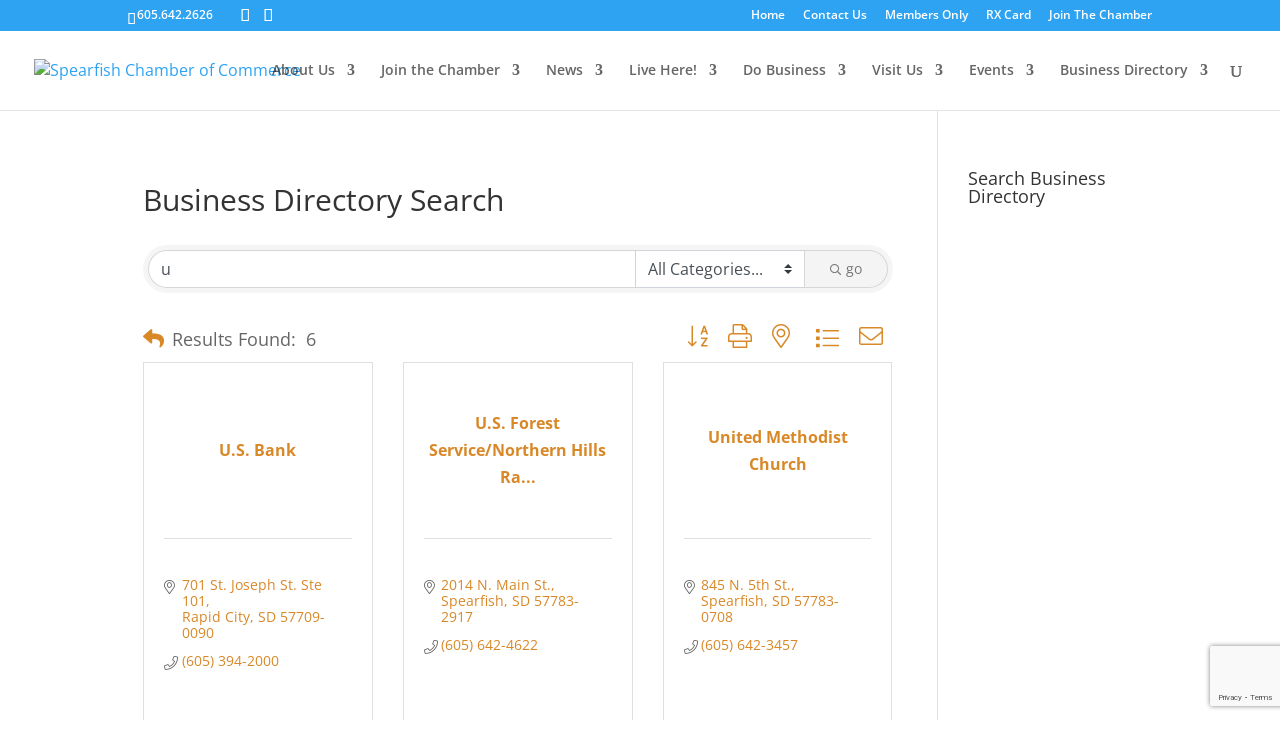

--- FILE ---
content_type: text/html; charset=utf-8
request_url: https://www.google.com/recaptcha/enterprise/anchor?ar=1&k=6LfI_T8rAAAAAMkWHrLP_GfSf3tLy9tKa839wcWa&co=aHR0cHM6Ly9idXNpbmVzcy5zcGVhcmZpc2hjaGFtYmVyLm9yZzo0NDM.&hl=en&v=PoyoqOPhxBO7pBk68S4YbpHZ&size=invisible&anchor-ms=20000&execute-ms=30000&cb=u89vjg5tmt42
body_size: 48701
content:
<!DOCTYPE HTML><html dir="ltr" lang="en"><head><meta http-equiv="Content-Type" content="text/html; charset=UTF-8">
<meta http-equiv="X-UA-Compatible" content="IE=edge">
<title>reCAPTCHA</title>
<style type="text/css">
/* cyrillic-ext */
@font-face {
  font-family: 'Roboto';
  font-style: normal;
  font-weight: 400;
  font-stretch: 100%;
  src: url(//fonts.gstatic.com/s/roboto/v48/KFO7CnqEu92Fr1ME7kSn66aGLdTylUAMa3GUBHMdazTgWw.woff2) format('woff2');
  unicode-range: U+0460-052F, U+1C80-1C8A, U+20B4, U+2DE0-2DFF, U+A640-A69F, U+FE2E-FE2F;
}
/* cyrillic */
@font-face {
  font-family: 'Roboto';
  font-style: normal;
  font-weight: 400;
  font-stretch: 100%;
  src: url(//fonts.gstatic.com/s/roboto/v48/KFO7CnqEu92Fr1ME7kSn66aGLdTylUAMa3iUBHMdazTgWw.woff2) format('woff2');
  unicode-range: U+0301, U+0400-045F, U+0490-0491, U+04B0-04B1, U+2116;
}
/* greek-ext */
@font-face {
  font-family: 'Roboto';
  font-style: normal;
  font-weight: 400;
  font-stretch: 100%;
  src: url(//fonts.gstatic.com/s/roboto/v48/KFO7CnqEu92Fr1ME7kSn66aGLdTylUAMa3CUBHMdazTgWw.woff2) format('woff2');
  unicode-range: U+1F00-1FFF;
}
/* greek */
@font-face {
  font-family: 'Roboto';
  font-style: normal;
  font-weight: 400;
  font-stretch: 100%;
  src: url(//fonts.gstatic.com/s/roboto/v48/KFO7CnqEu92Fr1ME7kSn66aGLdTylUAMa3-UBHMdazTgWw.woff2) format('woff2');
  unicode-range: U+0370-0377, U+037A-037F, U+0384-038A, U+038C, U+038E-03A1, U+03A3-03FF;
}
/* math */
@font-face {
  font-family: 'Roboto';
  font-style: normal;
  font-weight: 400;
  font-stretch: 100%;
  src: url(//fonts.gstatic.com/s/roboto/v48/KFO7CnqEu92Fr1ME7kSn66aGLdTylUAMawCUBHMdazTgWw.woff2) format('woff2');
  unicode-range: U+0302-0303, U+0305, U+0307-0308, U+0310, U+0312, U+0315, U+031A, U+0326-0327, U+032C, U+032F-0330, U+0332-0333, U+0338, U+033A, U+0346, U+034D, U+0391-03A1, U+03A3-03A9, U+03B1-03C9, U+03D1, U+03D5-03D6, U+03F0-03F1, U+03F4-03F5, U+2016-2017, U+2034-2038, U+203C, U+2040, U+2043, U+2047, U+2050, U+2057, U+205F, U+2070-2071, U+2074-208E, U+2090-209C, U+20D0-20DC, U+20E1, U+20E5-20EF, U+2100-2112, U+2114-2115, U+2117-2121, U+2123-214F, U+2190, U+2192, U+2194-21AE, U+21B0-21E5, U+21F1-21F2, U+21F4-2211, U+2213-2214, U+2216-22FF, U+2308-230B, U+2310, U+2319, U+231C-2321, U+2336-237A, U+237C, U+2395, U+239B-23B7, U+23D0, U+23DC-23E1, U+2474-2475, U+25AF, U+25B3, U+25B7, U+25BD, U+25C1, U+25CA, U+25CC, U+25FB, U+266D-266F, U+27C0-27FF, U+2900-2AFF, U+2B0E-2B11, U+2B30-2B4C, U+2BFE, U+3030, U+FF5B, U+FF5D, U+1D400-1D7FF, U+1EE00-1EEFF;
}
/* symbols */
@font-face {
  font-family: 'Roboto';
  font-style: normal;
  font-weight: 400;
  font-stretch: 100%;
  src: url(//fonts.gstatic.com/s/roboto/v48/KFO7CnqEu92Fr1ME7kSn66aGLdTylUAMaxKUBHMdazTgWw.woff2) format('woff2');
  unicode-range: U+0001-000C, U+000E-001F, U+007F-009F, U+20DD-20E0, U+20E2-20E4, U+2150-218F, U+2190, U+2192, U+2194-2199, U+21AF, U+21E6-21F0, U+21F3, U+2218-2219, U+2299, U+22C4-22C6, U+2300-243F, U+2440-244A, U+2460-24FF, U+25A0-27BF, U+2800-28FF, U+2921-2922, U+2981, U+29BF, U+29EB, U+2B00-2BFF, U+4DC0-4DFF, U+FFF9-FFFB, U+10140-1018E, U+10190-1019C, U+101A0, U+101D0-101FD, U+102E0-102FB, U+10E60-10E7E, U+1D2C0-1D2D3, U+1D2E0-1D37F, U+1F000-1F0FF, U+1F100-1F1AD, U+1F1E6-1F1FF, U+1F30D-1F30F, U+1F315, U+1F31C, U+1F31E, U+1F320-1F32C, U+1F336, U+1F378, U+1F37D, U+1F382, U+1F393-1F39F, U+1F3A7-1F3A8, U+1F3AC-1F3AF, U+1F3C2, U+1F3C4-1F3C6, U+1F3CA-1F3CE, U+1F3D4-1F3E0, U+1F3ED, U+1F3F1-1F3F3, U+1F3F5-1F3F7, U+1F408, U+1F415, U+1F41F, U+1F426, U+1F43F, U+1F441-1F442, U+1F444, U+1F446-1F449, U+1F44C-1F44E, U+1F453, U+1F46A, U+1F47D, U+1F4A3, U+1F4B0, U+1F4B3, U+1F4B9, U+1F4BB, U+1F4BF, U+1F4C8-1F4CB, U+1F4D6, U+1F4DA, U+1F4DF, U+1F4E3-1F4E6, U+1F4EA-1F4ED, U+1F4F7, U+1F4F9-1F4FB, U+1F4FD-1F4FE, U+1F503, U+1F507-1F50B, U+1F50D, U+1F512-1F513, U+1F53E-1F54A, U+1F54F-1F5FA, U+1F610, U+1F650-1F67F, U+1F687, U+1F68D, U+1F691, U+1F694, U+1F698, U+1F6AD, U+1F6B2, U+1F6B9-1F6BA, U+1F6BC, U+1F6C6-1F6CF, U+1F6D3-1F6D7, U+1F6E0-1F6EA, U+1F6F0-1F6F3, U+1F6F7-1F6FC, U+1F700-1F7FF, U+1F800-1F80B, U+1F810-1F847, U+1F850-1F859, U+1F860-1F887, U+1F890-1F8AD, U+1F8B0-1F8BB, U+1F8C0-1F8C1, U+1F900-1F90B, U+1F93B, U+1F946, U+1F984, U+1F996, U+1F9E9, U+1FA00-1FA6F, U+1FA70-1FA7C, U+1FA80-1FA89, U+1FA8F-1FAC6, U+1FACE-1FADC, U+1FADF-1FAE9, U+1FAF0-1FAF8, U+1FB00-1FBFF;
}
/* vietnamese */
@font-face {
  font-family: 'Roboto';
  font-style: normal;
  font-weight: 400;
  font-stretch: 100%;
  src: url(//fonts.gstatic.com/s/roboto/v48/KFO7CnqEu92Fr1ME7kSn66aGLdTylUAMa3OUBHMdazTgWw.woff2) format('woff2');
  unicode-range: U+0102-0103, U+0110-0111, U+0128-0129, U+0168-0169, U+01A0-01A1, U+01AF-01B0, U+0300-0301, U+0303-0304, U+0308-0309, U+0323, U+0329, U+1EA0-1EF9, U+20AB;
}
/* latin-ext */
@font-face {
  font-family: 'Roboto';
  font-style: normal;
  font-weight: 400;
  font-stretch: 100%;
  src: url(//fonts.gstatic.com/s/roboto/v48/KFO7CnqEu92Fr1ME7kSn66aGLdTylUAMa3KUBHMdazTgWw.woff2) format('woff2');
  unicode-range: U+0100-02BA, U+02BD-02C5, U+02C7-02CC, U+02CE-02D7, U+02DD-02FF, U+0304, U+0308, U+0329, U+1D00-1DBF, U+1E00-1E9F, U+1EF2-1EFF, U+2020, U+20A0-20AB, U+20AD-20C0, U+2113, U+2C60-2C7F, U+A720-A7FF;
}
/* latin */
@font-face {
  font-family: 'Roboto';
  font-style: normal;
  font-weight: 400;
  font-stretch: 100%;
  src: url(//fonts.gstatic.com/s/roboto/v48/KFO7CnqEu92Fr1ME7kSn66aGLdTylUAMa3yUBHMdazQ.woff2) format('woff2');
  unicode-range: U+0000-00FF, U+0131, U+0152-0153, U+02BB-02BC, U+02C6, U+02DA, U+02DC, U+0304, U+0308, U+0329, U+2000-206F, U+20AC, U+2122, U+2191, U+2193, U+2212, U+2215, U+FEFF, U+FFFD;
}
/* cyrillic-ext */
@font-face {
  font-family: 'Roboto';
  font-style: normal;
  font-weight: 500;
  font-stretch: 100%;
  src: url(//fonts.gstatic.com/s/roboto/v48/KFO7CnqEu92Fr1ME7kSn66aGLdTylUAMa3GUBHMdazTgWw.woff2) format('woff2');
  unicode-range: U+0460-052F, U+1C80-1C8A, U+20B4, U+2DE0-2DFF, U+A640-A69F, U+FE2E-FE2F;
}
/* cyrillic */
@font-face {
  font-family: 'Roboto';
  font-style: normal;
  font-weight: 500;
  font-stretch: 100%;
  src: url(//fonts.gstatic.com/s/roboto/v48/KFO7CnqEu92Fr1ME7kSn66aGLdTylUAMa3iUBHMdazTgWw.woff2) format('woff2');
  unicode-range: U+0301, U+0400-045F, U+0490-0491, U+04B0-04B1, U+2116;
}
/* greek-ext */
@font-face {
  font-family: 'Roboto';
  font-style: normal;
  font-weight: 500;
  font-stretch: 100%;
  src: url(//fonts.gstatic.com/s/roboto/v48/KFO7CnqEu92Fr1ME7kSn66aGLdTylUAMa3CUBHMdazTgWw.woff2) format('woff2');
  unicode-range: U+1F00-1FFF;
}
/* greek */
@font-face {
  font-family: 'Roboto';
  font-style: normal;
  font-weight: 500;
  font-stretch: 100%;
  src: url(//fonts.gstatic.com/s/roboto/v48/KFO7CnqEu92Fr1ME7kSn66aGLdTylUAMa3-UBHMdazTgWw.woff2) format('woff2');
  unicode-range: U+0370-0377, U+037A-037F, U+0384-038A, U+038C, U+038E-03A1, U+03A3-03FF;
}
/* math */
@font-face {
  font-family: 'Roboto';
  font-style: normal;
  font-weight: 500;
  font-stretch: 100%;
  src: url(//fonts.gstatic.com/s/roboto/v48/KFO7CnqEu92Fr1ME7kSn66aGLdTylUAMawCUBHMdazTgWw.woff2) format('woff2');
  unicode-range: U+0302-0303, U+0305, U+0307-0308, U+0310, U+0312, U+0315, U+031A, U+0326-0327, U+032C, U+032F-0330, U+0332-0333, U+0338, U+033A, U+0346, U+034D, U+0391-03A1, U+03A3-03A9, U+03B1-03C9, U+03D1, U+03D5-03D6, U+03F0-03F1, U+03F4-03F5, U+2016-2017, U+2034-2038, U+203C, U+2040, U+2043, U+2047, U+2050, U+2057, U+205F, U+2070-2071, U+2074-208E, U+2090-209C, U+20D0-20DC, U+20E1, U+20E5-20EF, U+2100-2112, U+2114-2115, U+2117-2121, U+2123-214F, U+2190, U+2192, U+2194-21AE, U+21B0-21E5, U+21F1-21F2, U+21F4-2211, U+2213-2214, U+2216-22FF, U+2308-230B, U+2310, U+2319, U+231C-2321, U+2336-237A, U+237C, U+2395, U+239B-23B7, U+23D0, U+23DC-23E1, U+2474-2475, U+25AF, U+25B3, U+25B7, U+25BD, U+25C1, U+25CA, U+25CC, U+25FB, U+266D-266F, U+27C0-27FF, U+2900-2AFF, U+2B0E-2B11, U+2B30-2B4C, U+2BFE, U+3030, U+FF5B, U+FF5D, U+1D400-1D7FF, U+1EE00-1EEFF;
}
/* symbols */
@font-face {
  font-family: 'Roboto';
  font-style: normal;
  font-weight: 500;
  font-stretch: 100%;
  src: url(//fonts.gstatic.com/s/roboto/v48/KFO7CnqEu92Fr1ME7kSn66aGLdTylUAMaxKUBHMdazTgWw.woff2) format('woff2');
  unicode-range: U+0001-000C, U+000E-001F, U+007F-009F, U+20DD-20E0, U+20E2-20E4, U+2150-218F, U+2190, U+2192, U+2194-2199, U+21AF, U+21E6-21F0, U+21F3, U+2218-2219, U+2299, U+22C4-22C6, U+2300-243F, U+2440-244A, U+2460-24FF, U+25A0-27BF, U+2800-28FF, U+2921-2922, U+2981, U+29BF, U+29EB, U+2B00-2BFF, U+4DC0-4DFF, U+FFF9-FFFB, U+10140-1018E, U+10190-1019C, U+101A0, U+101D0-101FD, U+102E0-102FB, U+10E60-10E7E, U+1D2C0-1D2D3, U+1D2E0-1D37F, U+1F000-1F0FF, U+1F100-1F1AD, U+1F1E6-1F1FF, U+1F30D-1F30F, U+1F315, U+1F31C, U+1F31E, U+1F320-1F32C, U+1F336, U+1F378, U+1F37D, U+1F382, U+1F393-1F39F, U+1F3A7-1F3A8, U+1F3AC-1F3AF, U+1F3C2, U+1F3C4-1F3C6, U+1F3CA-1F3CE, U+1F3D4-1F3E0, U+1F3ED, U+1F3F1-1F3F3, U+1F3F5-1F3F7, U+1F408, U+1F415, U+1F41F, U+1F426, U+1F43F, U+1F441-1F442, U+1F444, U+1F446-1F449, U+1F44C-1F44E, U+1F453, U+1F46A, U+1F47D, U+1F4A3, U+1F4B0, U+1F4B3, U+1F4B9, U+1F4BB, U+1F4BF, U+1F4C8-1F4CB, U+1F4D6, U+1F4DA, U+1F4DF, U+1F4E3-1F4E6, U+1F4EA-1F4ED, U+1F4F7, U+1F4F9-1F4FB, U+1F4FD-1F4FE, U+1F503, U+1F507-1F50B, U+1F50D, U+1F512-1F513, U+1F53E-1F54A, U+1F54F-1F5FA, U+1F610, U+1F650-1F67F, U+1F687, U+1F68D, U+1F691, U+1F694, U+1F698, U+1F6AD, U+1F6B2, U+1F6B9-1F6BA, U+1F6BC, U+1F6C6-1F6CF, U+1F6D3-1F6D7, U+1F6E0-1F6EA, U+1F6F0-1F6F3, U+1F6F7-1F6FC, U+1F700-1F7FF, U+1F800-1F80B, U+1F810-1F847, U+1F850-1F859, U+1F860-1F887, U+1F890-1F8AD, U+1F8B0-1F8BB, U+1F8C0-1F8C1, U+1F900-1F90B, U+1F93B, U+1F946, U+1F984, U+1F996, U+1F9E9, U+1FA00-1FA6F, U+1FA70-1FA7C, U+1FA80-1FA89, U+1FA8F-1FAC6, U+1FACE-1FADC, U+1FADF-1FAE9, U+1FAF0-1FAF8, U+1FB00-1FBFF;
}
/* vietnamese */
@font-face {
  font-family: 'Roboto';
  font-style: normal;
  font-weight: 500;
  font-stretch: 100%;
  src: url(//fonts.gstatic.com/s/roboto/v48/KFO7CnqEu92Fr1ME7kSn66aGLdTylUAMa3OUBHMdazTgWw.woff2) format('woff2');
  unicode-range: U+0102-0103, U+0110-0111, U+0128-0129, U+0168-0169, U+01A0-01A1, U+01AF-01B0, U+0300-0301, U+0303-0304, U+0308-0309, U+0323, U+0329, U+1EA0-1EF9, U+20AB;
}
/* latin-ext */
@font-face {
  font-family: 'Roboto';
  font-style: normal;
  font-weight: 500;
  font-stretch: 100%;
  src: url(//fonts.gstatic.com/s/roboto/v48/KFO7CnqEu92Fr1ME7kSn66aGLdTylUAMa3KUBHMdazTgWw.woff2) format('woff2');
  unicode-range: U+0100-02BA, U+02BD-02C5, U+02C7-02CC, U+02CE-02D7, U+02DD-02FF, U+0304, U+0308, U+0329, U+1D00-1DBF, U+1E00-1E9F, U+1EF2-1EFF, U+2020, U+20A0-20AB, U+20AD-20C0, U+2113, U+2C60-2C7F, U+A720-A7FF;
}
/* latin */
@font-face {
  font-family: 'Roboto';
  font-style: normal;
  font-weight: 500;
  font-stretch: 100%;
  src: url(//fonts.gstatic.com/s/roboto/v48/KFO7CnqEu92Fr1ME7kSn66aGLdTylUAMa3yUBHMdazQ.woff2) format('woff2');
  unicode-range: U+0000-00FF, U+0131, U+0152-0153, U+02BB-02BC, U+02C6, U+02DA, U+02DC, U+0304, U+0308, U+0329, U+2000-206F, U+20AC, U+2122, U+2191, U+2193, U+2212, U+2215, U+FEFF, U+FFFD;
}
/* cyrillic-ext */
@font-face {
  font-family: 'Roboto';
  font-style: normal;
  font-weight: 900;
  font-stretch: 100%;
  src: url(//fonts.gstatic.com/s/roboto/v48/KFO7CnqEu92Fr1ME7kSn66aGLdTylUAMa3GUBHMdazTgWw.woff2) format('woff2');
  unicode-range: U+0460-052F, U+1C80-1C8A, U+20B4, U+2DE0-2DFF, U+A640-A69F, U+FE2E-FE2F;
}
/* cyrillic */
@font-face {
  font-family: 'Roboto';
  font-style: normal;
  font-weight: 900;
  font-stretch: 100%;
  src: url(//fonts.gstatic.com/s/roboto/v48/KFO7CnqEu92Fr1ME7kSn66aGLdTylUAMa3iUBHMdazTgWw.woff2) format('woff2');
  unicode-range: U+0301, U+0400-045F, U+0490-0491, U+04B0-04B1, U+2116;
}
/* greek-ext */
@font-face {
  font-family: 'Roboto';
  font-style: normal;
  font-weight: 900;
  font-stretch: 100%;
  src: url(//fonts.gstatic.com/s/roboto/v48/KFO7CnqEu92Fr1ME7kSn66aGLdTylUAMa3CUBHMdazTgWw.woff2) format('woff2');
  unicode-range: U+1F00-1FFF;
}
/* greek */
@font-face {
  font-family: 'Roboto';
  font-style: normal;
  font-weight: 900;
  font-stretch: 100%;
  src: url(//fonts.gstatic.com/s/roboto/v48/KFO7CnqEu92Fr1ME7kSn66aGLdTylUAMa3-UBHMdazTgWw.woff2) format('woff2');
  unicode-range: U+0370-0377, U+037A-037F, U+0384-038A, U+038C, U+038E-03A1, U+03A3-03FF;
}
/* math */
@font-face {
  font-family: 'Roboto';
  font-style: normal;
  font-weight: 900;
  font-stretch: 100%;
  src: url(//fonts.gstatic.com/s/roboto/v48/KFO7CnqEu92Fr1ME7kSn66aGLdTylUAMawCUBHMdazTgWw.woff2) format('woff2');
  unicode-range: U+0302-0303, U+0305, U+0307-0308, U+0310, U+0312, U+0315, U+031A, U+0326-0327, U+032C, U+032F-0330, U+0332-0333, U+0338, U+033A, U+0346, U+034D, U+0391-03A1, U+03A3-03A9, U+03B1-03C9, U+03D1, U+03D5-03D6, U+03F0-03F1, U+03F4-03F5, U+2016-2017, U+2034-2038, U+203C, U+2040, U+2043, U+2047, U+2050, U+2057, U+205F, U+2070-2071, U+2074-208E, U+2090-209C, U+20D0-20DC, U+20E1, U+20E5-20EF, U+2100-2112, U+2114-2115, U+2117-2121, U+2123-214F, U+2190, U+2192, U+2194-21AE, U+21B0-21E5, U+21F1-21F2, U+21F4-2211, U+2213-2214, U+2216-22FF, U+2308-230B, U+2310, U+2319, U+231C-2321, U+2336-237A, U+237C, U+2395, U+239B-23B7, U+23D0, U+23DC-23E1, U+2474-2475, U+25AF, U+25B3, U+25B7, U+25BD, U+25C1, U+25CA, U+25CC, U+25FB, U+266D-266F, U+27C0-27FF, U+2900-2AFF, U+2B0E-2B11, U+2B30-2B4C, U+2BFE, U+3030, U+FF5B, U+FF5D, U+1D400-1D7FF, U+1EE00-1EEFF;
}
/* symbols */
@font-face {
  font-family: 'Roboto';
  font-style: normal;
  font-weight: 900;
  font-stretch: 100%;
  src: url(//fonts.gstatic.com/s/roboto/v48/KFO7CnqEu92Fr1ME7kSn66aGLdTylUAMaxKUBHMdazTgWw.woff2) format('woff2');
  unicode-range: U+0001-000C, U+000E-001F, U+007F-009F, U+20DD-20E0, U+20E2-20E4, U+2150-218F, U+2190, U+2192, U+2194-2199, U+21AF, U+21E6-21F0, U+21F3, U+2218-2219, U+2299, U+22C4-22C6, U+2300-243F, U+2440-244A, U+2460-24FF, U+25A0-27BF, U+2800-28FF, U+2921-2922, U+2981, U+29BF, U+29EB, U+2B00-2BFF, U+4DC0-4DFF, U+FFF9-FFFB, U+10140-1018E, U+10190-1019C, U+101A0, U+101D0-101FD, U+102E0-102FB, U+10E60-10E7E, U+1D2C0-1D2D3, U+1D2E0-1D37F, U+1F000-1F0FF, U+1F100-1F1AD, U+1F1E6-1F1FF, U+1F30D-1F30F, U+1F315, U+1F31C, U+1F31E, U+1F320-1F32C, U+1F336, U+1F378, U+1F37D, U+1F382, U+1F393-1F39F, U+1F3A7-1F3A8, U+1F3AC-1F3AF, U+1F3C2, U+1F3C4-1F3C6, U+1F3CA-1F3CE, U+1F3D4-1F3E0, U+1F3ED, U+1F3F1-1F3F3, U+1F3F5-1F3F7, U+1F408, U+1F415, U+1F41F, U+1F426, U+1F43F, U+1F441-1F442, U+1F444, U+1F446-1F449, U+1F44C-1F44E, U+1F453, U+1F46A, U+1F47D, U+1F4A3, U+1F4B0, U+1F4B3, U+1F4B9, U+1F4BB, U+1F4BF, U+1F4C8-1F4CB, U+1F4D6, U+1F4DA, U+1F4DF, U+1F4E3-1F4E6, U+1F4EA-1F4ED, U+1F4F7, U+1F4F9-1F4FB, U+1F4FD-1F4FE, U+1F503, U+1F507-1F50B, U+1F50D, U+1F512-1F513, U+1F53E-1F54A, U+1F54F-1F5FA, U+1F610, U+1F650-1F67F, U+1F687, U+1F68D, U+1F691, U+1F694, U+1F698, U+1F6AD, U+1F6B2, U+1F6B9-1F6BA, U+1F6BC, U+1F6C6-1F6CF, U+1F6D3-1F6D7, U+1F6E0-1F6EA, U+1F6F0-1F6F3, U+1F6F7-1F6FC, U+1F700-1F7FF, U+1F800-1F80B, U+1F810-1F847, U+1F850-1F859, U+1F860-1F887, U+1F890-1F8AD, U+1F8B0-1F8BB, U+1F8C0-1F8C1, U+1F900-1F90B, U+1F93B, U+1F946, U+1F984, U+1F996, U+1F9E9, U+1FA00-1FA6F, U+1FA70-1FA7C, U+1FA80-1FA89, U+1FA8F-1FAC6, U+1FACE-1FADC, U+1FADF-1FAE9, U+1FAF0-1FAF8, U+1FB00-1FBFF;
}
/* vietnamese */
@font-face {
  font-family: 'Roboto';
  font-style: normal;
  font-weight: 900;
  font-stretch: 100%;
  src: url(//fonts.gstatic.com/s/roboto/v48/KFO7CnqEu92Fr1ME7kSn66aGLdTylUAMa3OUBHMdazTgWw.woff2) format('woff2');
  unicode-range: U+0102-0103, U+0110-0111, U+0128-0129, U+0168-0169, U+01A0-01A1, U+01AF-01B0, U+0300-0301, U+0303-0304, U+0308-0309, U+0323, U+0329, U+1EA0-1EF9, U+20AB;
}
/* latin-ext */
@font-face {
  font-family: 'Roboto';
  font-style: normal;
  font-weight: 900;
  font-stretch: 100%;
  src: url(//fonts.gstatic.com/s/roboto/v48/KFO7CnqEu92Fr1ME7kSn66aGLdTylUAMa3KUBHMdazTgWw.woff2) format('woff2');
  unicode-range: U+0100-02BA, U+02BD-02C5, U+02C7-02CC, U+02CE-02D7, U+02DD-02FF, U+0304, U+0308, U+0329, U+1D00-1DBF, U+1E00-1E9F, U+1EF2-1EFF, U+2020, U+20A0-20AB, U+20AD-20C0, U+2113, U+2C60-2C7F, U+A720-A7FF;
}
/* latin */
@font-face {
  font-family: 'Roboto';
  font-style: normal;
  font-weight: 900;
  font-stretch: 100%;
  src: url(//fonts.gstatic.com/s/roboto/v48/KFO7CnqEu92Fr1ME7kSn66aGLdTylUAMa3yUBHMdazQ.woff2) format('woff2');
  unicode-range: U+0000-00FF, U+0131, U+0152-0153, U+02BB-02BC, U+02C6, U+02DA, U+02DC, U+0304, U+0308, U+0329, U+2000-206F, U+20AC, U+2122, U+2191, U+2193, U+2212, U+2215, U+FEFF, U+FFFD;
}

</style>
<link rel="stylesheet" type="text/css" href="https://www.gstatic.com/recaptcha/releases/PoyoqOPhxBO7pBk68S4YbpHZ/styles__ltr.css">
<script nonce="gJ5qKfcJDEvTUfWL-NW8AQ" type="text/javascript">window['__recaptcha_api'] = 'https://www.google.com/recaptcha/enterprise/';</script>
<script type="text/javascript" src="https://www.gstatic.com/recaptcha/releases/PoyoqOPhxBO7pBk68S4YbpHZ/recaptcha__en.js" nonce="gJ5qKfcJDEvTUfWL-NW8AQ">
      
    </script></head>
<body><div id="rc-anchor-alert" class="rc-anchor-alert"></div>
<input type="hidden" id="recaptcha-token" value="[base64]">
<script type="text/javascript" nonce="gJ5qKfcJDEvTUfWL-NW8AQ">
      recaptcha.anchor.Main.init("[\x22ainput\x22,[\x22bgdata\x22,\x22\x22,\[base64]/[base64]/[base64]/[base64]/[base64]/UltsKytdPUU6KEU8MjA0OD9SW2wrK109RT4+NnwxOTI6KChFJjY0NTEyKT09NTUyOTYmJk0rMTxjLmxlbmd0aCYmKGMuY2hhckNvZGVBdChNKzEpJjY0NTEyKT09NTYzMjA/[base64]/[base64]/[base64]/[base64]/[base64]/[base64]/[base64]\x22,\[base64]\x22,\x22bVtVw74Rwow6wr7DiMK4w7fDlWxWw7EKw6nDlh07QsOVwpx/YMKlIkbCmwrDsEodesKfTVrCsRJkIsKdOsKNw6bCgQTDqFgtwqEEwrFRw7Nkw7vDnMO1w6/DpMKvfBfDoBo2U1p7FxI8woBfwokXwpdGw5t2Lh7CtjjCpcK0wos5w4liw4fCu24Aw4bCjhnDm8Kaw7zCrkrDqTTCuMOdFRtXM8OHw7NDwqjCtcOPwqstwrZCw6ExSMOnwp/Dq8KANXrCkMOnwow1w5rDmRAsw6rDn8KJCEQzYRPCsDN0cMOFW1nDvMKQwqzClBXCm8OYw6zCrcKowpIjfsKUZ8KnAcOZwqrDikJ2wpRgwp/Ct2kMEsKaZ8KtfCjCsHwJJsKVwpvDrMOrHg4GPU3ClVXCvnbCpGQkO8O2fMOlV1TCqGTDqRjDnWHDmMONT8OCwqLCscOHwrV4AAbDj8OSP8OlwpHCs8KUKMK/RRdteEDDvcOZD8O/NGwyw7xYw4vDtToOw5vDlsK+woAuw5ogclQpDj9gwpphwprCr2U7esKJw6rCrQoJPArDuQZPAMK/fcOJfwjDocOGwpAyEcKVLgt3w7Ezw5nDncOKBQHDu1fDjcKpIXgAw4DCn8Kfw5vCr8OKwqXCv0wGwq/CixfCgcOXFEZjXSkwwrbCicOkw7LChcKCw4E9YR5zbVUWwpPCqGHDtlrCmMOUw4vDlsKRZWjDkkzCssOUw4rDh8KewoEqGBXClho3CiDCv8OVMnvCk2zCgcOBwr3CsnMjeQ9Cw77DoVnCmAhHCG9mw5TDiwd/WTN1CMKNTsONGAvDrcK+WMOrw4oneGRcwqTCu8OVG8KRGiovIMORw6LCoizCo1o2wrjDhcOYwo/[base64]/CgMOlYwgoSMOudxEMw41+w4RzYzYNXMOWUxNjcsKTNyrDum7Cg8KLw553w73ClsK/w4PCmsKbQm4jwo1Gd8KnDwfDhsKLwrNwYwtEwr3CpjPDlgIUIcOlwplPwq1yesK/TMOdwrHDh0cNdzleamzDh1DCrnbCgcONwqPDk8KKFcKCEU1EwrDDljomP8K8w7bChnQANUvCtTRswq1OMsKrCgrDn8OoA8KDQyV0TDcGMsORCTPCncOJw5M/[base64]/Dn8OLwoDDmzB9w4/Ckno/w4DDjE4JwqPDiB1VwrRNGBnCn2bCmMK6wqLCjMKmwoRhw4PDmMKNdGPDl8KiWMKcwqRdwp8hw7/CoRlZwpxawqHDvQJnw4LDm8KuwodrSgTDhiAxw7TCp2/[base64]/DrcKIS3o+w4k3fXE/JMK5w4LCtSrDicKOwrECZ8KpTTclw5DDpXzDg2zDtHzCp8KiwqtNfcK5wqDClsKSEMK/[base64]/Dj3p1wqzCqT9Lw4TDjXZmf3txf8Ktw7EML8KVH8OydMO6J8O4RkkRwpJoIE3Dm8KjwoDDjWTCkXBJw6RDFcOZPcKywoDCr3ZZf8KMw4PDth02w4DChcOGwohqwo/CpcKvBnPCusOWWFsMw4/ClcKFw7pkwopow73ClQBdwqHDv1g8w4jDpcOFJ8K9w5gyHMKQwrlHw4Ydw7LDvMOaw6FGDMOrw4HCnsKBw6FewpfCg8OYw6jDll/CgzsgNRTDqVdgYxxkJ8O4R8OKw54Nwr1Xw7zDrTkvw4s2wrzDpibCrcK2wrjDn8OSIMOCw45twodOG2NhMsOfw4Qyw5vDi8OvwpzCsG/[base64]/[base64]/[base64]/Cn3ILw4/ClW9SwqEAHcK5ORvDujTCscKYZHbCuQ0Vw59xCsKgVsOuYHEFHQ/[base64]/CncOjw51Owq91w4k7bTPDmGbCgy8nw5bDgsOoNMK/e0F0w4F9wrbCisK4w7PCt8O9wrzDgMK2wo1Uwpc6Iit0wqU8NcKUw4DDjT5DPDwLcsOIwpTDvsOTL2nDt17DtC56GcOLw4/DucKIwpzDvhxrw5rChsOKKMOcw7ZGI1LCssONRDwxw77DhhPDnzx3wqNLDURfYH3DgDPCjcK7WwPDqsK4w4JTYcOsw73DvsO6woHDncKkwqXCszHCknHDv8K7alfCicKYVCfDucKKw7zCsj/[base64]/Cqk55w5HDqcOfQ8OzN2XCohfCqGRzwpVxwogzAMObWmpawqLClsOzwq7Do8Okwp3DqMOAN8KOV8K7wqfCqcK9w4XDqsKDAsOawoQtwq1DVsO1w5TCgcOcw4bDr8KBw7bCryc3wpPDs1tRCHjCqjXDvwUxw7nDlsOHb8O9w6bDuMK/w7hKekjCh0DDo8KqwqnDvioTw6M1ZsODw4HCpcKCw7nChMKpI8O9CMKrw67CksOpw4zCgznCq0Niw6jCmArClWtEw5nCpS1ewozDpmJkwoHCmGPDpW/Ck8K/BcOpJMK+a8K2wrw0wpTDjV3CvMOYw5Iyw6oBEAlWwrd6NlVDw6Yfwr4Mwq8Dw6bCgMKzacO5wonDn8KdCcOfPFBeLcKKDT7CqW7DtBvCnMKKHsOBTMOkw4cNwrHDt1fCmsOYw6bDlcOPdxl2wrUQw7zDgMKew796OlI7c8K3XDbCscORYWnDnsKpfMK/UHPDnjAPRMKKw7TCgyjDjMOuUjsXwosawqsAwpNZOHEJwoZbw4LDsU9WMMOPYsKTwp5EamQ6D1XCpQ4pwobDsGDDjsKTcHfDh8O8FsOIw4nDoMOKGsOVM8OJKH7Cm8OPaBxfw7IBX8KXGsObwoXDmx83CA/[base64]/DncKpw7p+TAQKwrDCkBtRwpJoc2MXw4LDocKRw6vDqMKwwoJ3wqbDhyBEwr7CucKsOMOTw6JYd8ONLR/[base64]/Drw3CqcKgwrjDviQ9wpl8woDCnMOJHcKcRsOvWkNULT0XasKqwpUQw7JbWU81bMOJIGJKDTjDoh9TXMOrAjwLKsKFLX3CsGDCpEFmwpV5wovDkMK+w69ow6LDqyUzdT9jwr3DpMKsw4LCoh7DkT3Cj8KzwqJJw4XCsjpnwp7CmxDDtcKmw7zDk2cCwpgww55lwrvDhV/DuzXDs1/DhsOUIDvCsMO8wqHDnwB0w48uB8O0wopJJ8ORUsOPw4DDg8KxKyfCtcKHw5NSwq1mw7zChAR9UUHDqcOSw43CkDpRacOpw5DDj8KlfmzDpcOhw5cLYsOIw5EZLMOqw7wcA8KedjbCk8K0AcOnZVHDoHo6wqYlRSfCpsKFwozDvsOOwr/Dg8OQS28fwoLDrcK3wr1xbFvDgsKsTmzDnMOUYU/DhMOAw7ghf8OfScKzwpQtbSrDkMKvw4/DozHCscK2w4rCv1bDnsOOwp0zfR12Dn4OwqfDqMOpfxrDgiMlbsOtw7dYw50Rw5xeAWLCr8OUGUfCqcKMMsONw7PDsjl5w4DCo3g5wqtvwpbDhwPDq8OkwrB3MMKlwqrDtcOyw7zCuMK4wodeHgTDviNNK8OwwqvCisK8w4bDoMK/w53Cr8K1LMOsRmbCrsOUwoETLX5JPsOpHEzCncK5wrbCnsKpacKbw6TDplfDosKwwr7DkHFwwp7CmMKJPMKKHsOpYGJsMMKjcm1xczjDo059w7QHHAlmA8Odw4/DnC3DiGnDmMKnLMOIfcOwwp/[base64]/CuMKRIcKKLA8NVyp+VsOFw4trw60owpEOwr/[base64]/wqxjw5zCoMKrwrljwq5XwoPDucKZAcOZZcKAWDXDusKcw64vL23Co8ONAF/DihTDjFzCh1wBazHCgwbDoUxQAmZwTMOeSMOAw4t4FUDCiSJIKcKScQhawoo/w4rDv8K7aMKUwqPCt8Kdw59Bw6NjFcKWdFHDq8O6EsKkwoXDrUrCgMOzwqEUPMOdLArCjcO0eU5ENsO9w4zCiyDDj8OcF25+w4TDr0LCt8KLwpHDh8OdJirDtMKswr3DvFjCu0Few5LDsMKwwoc/w5IIw6zCgcKiwqfDuHzDmsKMwpzDoHxkwoU9w7E2w57DkcKPWcKZw6wrP8O3D8K0SQrCicKcwrZSw5jCiiHDmBU8QgnCixsNw4DDrxM+WhjCnCrDpMKXR8KRw40xagTDv8KHH2kBw4jCnMOtw7zCmMKxf8OIwrFKMAHCmcO/[base64]/[base64]/[base64]/[base64]/[base64]/W8O+K0V1cxNudQQhwp7DjhtUC8KVwo7CoTLCgBV4w6wJwrQSIW8aw4HCgk3Cu2jDssKbw5lrw4wbXMOYw6gowr/CnMK2OlLDg8KrTcK9McOlw67DucOLw6jCgjvDpzAKCzvCgCB5HELCuMOww5wtwpbDkcKkwpLDqiABwp1LGF3DvzEFwoXDhyDDkwRfw6HDt0HDmBfDmcK2w4wvXsKBH8KYw4TDi8KVfXskw6XDsMO1CwYYacOpWhPDrjpQw7/DuEp5YMONwqhREjbDm2Vow4rCisOAwpcFw65FwqDDp8KgwqtKExTDrBxnwos0w5/[base64]/KhzCssOawpTDnV9dIsOVMMKqwp3DhRfDlMKiwrHCsMK0G8KRw5bCu8Kxw7bDlCxVB8Owb8K7MyQmU8O7RSTDimPDiMKFZcOLSsKYwpjCtcKMFAHCv8KmwrvCtTpDw7LCtUUHTsObcjNAwo/DuFXDscKqw5jCicOlw7IEL8OFwqDCq8KvFcO8w70VwovDn8OLwq3CncK2TCo6wqMyQ3XDpFXCjXfCkGHDp0PDu8OFRw8SwqTDtnzDhAA4aQ7CscObFcO+woPCncKeP8Obw5HDjcOtw5prQ1AcDk9oQA4ww5/Cj8O7wrDDvGwRVxNdwqzChT52ccOIVQBAf8O0O3kqWAjCrcOnwqoTEUXDrXbDt1bClMOwd8OGw40bI8OFw4LCqGnCtkbCoyvDg8OPPGdjw4B8w5/CvnLDrRc9w5VBBiIAQcK0LcO0w5DCvsOlfnnDm8K1fsKDwpkJU8KCw5srw7/[base64]/CrGLCvsOQc1BFOsOww6DDkVk7w63Cj8O4ecOJw514FsKDR0XDucK2wp/DugvDhSl1wqdWQ3Nrw5HCvh9cwppCw7HClMKJw5HDncOEFHAUwodgwoR9R8O8f2nCtFLCkAZOw6nCjMKFBcK3eWtKwq8XwrDCoRZKMhwCBQtdwoPCscK3K8OIw6rCscKKLwg/MGxfEmHCphbChsOFKivChsK+S8KwV8K6wpocw7YJw5HCu2U8f8Oewo11C8OVw4LCjMKPMsOzUkvCt8KAMlXCg8O6AsKJw7jDtkLDjcONw7DCkxnChCzCgwjDjBUPw6kCw5wRUcO5woU9QFNOwqLDkjfCt8O1Z8K8ME/[base64]/CvTF2w5Zsw6tMeMORwoDDrHorOWB8wocCPz5MwpTCpGlRw5wfw595wpR8LsOAQFZsw4nDsWHDnsOPwp7DssKGw5FXMXfCimE+w4fCg8OZwqkrwposwoDDkl/Dp3rDmMOKQMKiwrIzfxhrf8Oga8KOMjtpfiBLecOKHMO+XMOLw6tfCRxTwonCgsONasO8EsOKwqvCtsKdw6TCnELDn25ec8O7XMKnb8OUIMOiLcKEw7cDwrpkwrXDncOlZDNKbcKnw4/DonvDpl5mY8KxBTcYCUrDiXoZGE7DsSPDosOVw6HCrUBKwqfCjm8vfnZWVcOCwoIZw6lwwrxGYU/Cnlo1wrF9YmXChEfDijnDhMO8w4PCuw5kA8O+wrTCm8O/[base64]/w4QvTsOsw4vCusOMworCl2HConNjW0URRcK8IcKmJMOgLcKJw79qw5BEw7AHcMOPw71CJsODVEBRXsOawp8ww7XCuAYxVClxw45uwq7CjzRLwpfDrMOZSisXAMK1F07CqA/CqcKKV8OqNlHDqmzCpMKqXsKuw79CworCpsKRIU/CscOTYV5hw6dcHzvDr3jDpw/[base64]/wrbDrx9nwpDCrsO8wolCw784wr/Dm0VHPWzDiMOaZMOsw4d1w6TDqlfCgWoYw4lQw4HCmTzDnw8XD8OmG3vDhcKIIhTDuh8lBMKLwonDrcKpXMK1Ml1hw7tIGsKPw6jCoMKEwqXCqMKUWx0dwrTCoyh+DcKYw4/CnyUyFizDpMKawrwMwpzCgVQxH8KOwr/CoyDDj0xJw57DsMOgw4TCj8OOw6VlTsOUeV03UMOFSQ5LHzVGw6HCtw5Ywqh1wqVIw6vDhQBBwoTCoC8+wolxwppkAiLDlcK3w69uw7oNPBxFw55Lw57CqsKGE1RlM2rDg37CiMKcwrnDlXsLw4UYw4LDmjbDgcKIw6PCoHlww4tGwpwZXMK5w7bDtALDlyA/[base64]/CmsK9bGYYw5jDsQrChk3CqSvDrcK9woh2woHCucOOw75kOw0QWcKiSBQBwoDCm1JuazgidsOAXsKqwojDhAcbwqTDmSxMw5/DnsOwwqVawovCt2zCnXvCtcKtE8KvKsOIwqh/wrJow7fCl8OAYkJBQTnCo8Kuw7Vww7TCpikdw79fMMK4wrLDrcKOGsO/worDlsK9w6sww4prNn9FwooHBTLCi17Ds8O6EV/CoFXDtDtuKcOwwojDlDwRw4vCuMK7LxVfw5LDr8OoVcKgAQjDkyjCvB5Rwol+RB3CuMOsw4Y9JEvCrz7CpMOuE2jDtsK4BjRbI8KSaTFIwrfDgMOaY2kqw4VqQgI7w6AWL13DmsKpwr80ZsOgw7rCsMKHFkzCsMK/w53CqD3Cr8OiwoYhwowjAUbDj8OoJcOmAD/DtMKBTGnCqsOiw4dHakZrw5l9TmFPWsOcw7txwqjCu8Okw4FUTGDCiTw9w5New5g2wpJbw4ohwpTDvsOYw5pRccKuM33DicKdwqAzwoHDgHDCn8ORwqYGYGNmw5TCg8KQw5pFETZLw7bCiHHCh8OwdsKMwr7CrF9Owr9gw7AtwoTCssK6w6NCQnjDsR/DoSnCoMKIbcK8wotKw6LDpcKLOwXCtD/CsE/[base64]/woPCg3jCqDLDl8OiwrbCpzbCmMK9VcOYw790wonComBnB1U/I8KYPwMHI8ORB8K+fCfChQnDssKKORUSwrUQw7JZwoDDrsOgb1dPbcK3w63CqhTDuRbCl8KKwpTCpktKCDstwqYmw5LCvk7Dok/[base64]/[base64]/[base64]/DjgDDshtRQ2jCmws0w5vDkVXCi2I/[base64]/Cn8OHwpcdw4gUYx0owrTCvhDDscK0wqZLw6rCmcOdbsOTwp9vwolOwrzDtFHDm8OyN2HDh8ODw43DisOXcsKpw6lxwrsBbEEYMw5aFkPDkWpfwpc9w6TDrMKCw5jDscOLK8OpwpYqSMKkesKWwp7ChEw/PBjCm1bDtW7Ds8Khw73DrsOlwr99w6kRUQnDsxLCmnfCnw/[base64]/w41AAMOuw7tLwqQVZApFwrhkwpTDucOewrZTwqTCgcOKwrl1woLDoSvCk8KMw4vCskMWe8KIwqbDiFxOw4l+dsOVw5gNHMOyVyZqwrAyasOwNjQCw6Abw4hdwrJ5QztFNDbCu8OIQV3Ct04Jw6PClsOOw43Dm2fCr0LCpcKfwp49wpzDoTZyOMOlwqwFw4DCvU/DixLDq8OVw4TCohTCkMOhwoLDomjDkMOGwrzCjcOOwp/CqkImYMOEwp8cw7jCu8OFBkbCrcOJXXnDswHDhB0twrXDtT/DsmzDk8K1EVjDlMOHw59scMKNFxMpMArDskkpwqNEOS/Dg0fDlcOFw601w4BTw79kBsO4wrRmNMKCwrMiVBUYw7/Di8K5JMOVNwQ5wot3VMKUwq8mLBdkw4HDjcO/w5pudmbCnMO5Q8Ocwp/CgMKqw7vDkxzCs8K7GgbDkVPCgjPDvj1zCsKewpjCpG/[base64]/GS/Dgik8w6YYwq4CP8OiAsKQw57Dj8OSw59cQjkFXwPDigLDj3jDrcOew556V8KDwqDCrCo5FSbDjX7DqcKIw5/[base64]/Cu8OrwrzCmsOcZnQZw5zCojkSKjnCqW/[base64]/Dv8ODXMKbwo3CiwUQwrhYcyLDhwXDoCYyw5QKcj3DsQ4RwrRVw5tDBcKeSmNPw4kDOsOsEWosw7VMw4HCkVAyw5x8w74qw6HDozdOLDV2J8KMcsKAE8KTUXclccOMwoDClcORw74QG8KgPsK5w5LDnMOsLcO7w7/DlHE/[base64]/[base64]/[base64]/CiMOwW2csw5ZaHT3ClQTCt28/KsO4UXrDpHDCrcKqwqjDhcK8czVgwpfDi8K+w58Mw6QuwqrDrBrDpcKzw5Ngw4V4w6dswrNYBcKfS2HDucO6wpTDmMOIZMKAw7zDg0owasKiUTXDuDtAUcKbKsONw6NcUF5+wqUSw53Cu8OKQ1fDssK5KsOSUsODw5bCpQ1/f8KbwoVrDXPCsGTCkijDn8OGwo1QIT3CoMK8w6/CqgVyf8Oew7HDm8KYQk7DrsOPwqsgQG5nwroFw6/DmsOWDsOIw5HCmcKYw54Zw6lGwrUXwpXDr8KCY8OfQXLCvsKtQncDMlHCvSJKSCbCssKEZcO2wr4Gw7xVw5BVw6fCuMKWwoZGw4nCo8KMw75Nw4PDlMO+wq8NNMOVK8OJdcOvHmV6JTLChsOLA8K/[base64]/DkF1nw5Vuwp/[base64]/WsOKJllxZjbDnmBfwr3DkltaBsKIw7xuwpBIw6UQwoBdXUZaXsOwdMOUwpt4wrR5w5zDk8KRKMKCwpdGIjweaMKiw751NiZlSFoBw4/DjMOtQcKaA8OrKCLCoSTCs8OvE8KqCB5nw6XDiMKtGcOuwoRuNcKnJjPCrcKEw6LDllfDoG8Gw7jCt8OowqwXcVVAC8K8GwfCuj/CknYfwrPDqcK0w7PDpVnCpDZTIEZrTsKFw6gTQcO7w4tnwrBrJ8KPwqHDgMOAw74Ww4fDgiYQM0jDtsOIw68CdsKHw4DCh8Kow5DCiEk6woBHGRglEykKw6JNw4pwwpBdZcKJFcOKwr/DqGRJesOCw5nDpsKkZHlVwp7Cm1TDqhbDqznClMOMJxh1ZsKMYMOJwptYw6zCgivCr8Kiw5PDj8OJwoxTIHJqasKUXj/[base64]/dQTCjcOXAB7ChHFhMsKtwp7Ct8OBb8KlNMKSw5TCpUnDoDLDiiXCpSbCv8OeKhIswpFpw4nDgMKnIFXDpG/Dji4yw7bDqcKIIsKHw4A/w61iw5fCg8ORV8OgDm/CtcKbw5zDu1rCpkrDmcKnw5BIIsOhUkkDRcOpLMKcBsKmbHkhGcKvwqcrFEvCq8KKXsKgw7MhwrEeQyt/w6djwr7DicKyU8OWwpgKw5/[base64]/DuRcywrViHW5SIcKLw61XK8Kcw5PChjTClXXDu8KLw4TDmDouw6bCuixpFMOywpzDqi/CrX11w4LCt2Q2wq3CscKAZ8OqRsKyw4DCq3hGcybDiFhRwrZLdAfCgzoPwq/[base64]/[base64]/DjhABw4PCrcKow6PDlMK7TDhsWxALPcKaw6B2fcOEQldvw7oNw7zCpwrChMOaw5cManJnwr8gw5FvwrbClA3CucK+wrsNw6gUwqPDj1JGZ1rCnzjDpHE/E1Yud8KewohRYsOsw6LCjcKDHsOWwqXCq8OESkt3BjnCl8OFw68XRAvDgEE+DH0FBMO+MjjCkMKWw75DZxt6MCrCu8KhJsK+MMK1w4TDjcOeCGnDsU7DnEIcw5DDi8ODdWTCviYkaG/DhCQNw6onN8OJPyPDvTXDoMKQSEY5DlbCui0Rw4wxYl8iwrlrwr0eR0vDucOlwp/[base64]/DkcOMW8KHFWbCqMOfX2lQGAcYTBXCo08JFjVlYcKOw73DgsKUPcOFccOCLMKvUzcWc1snw5PClcOMJl9Cw7DDoEHCusOgw43CqxzCphtGw7dlwpJ4GsOrwqDChH5ywojCg3/CtsKBdcOdwqsaS8OrXDs+AcOkw5Q/wrPDhz7ChcOJw5HDr8OEwrM3w53DgwvDsMKyasKgwpXDk8KLwpHCpHTDv0RBXRLDqispwrUzw7/Cr27Dm8KRwo3CuRkSNsKDw5zDgMKaGsO1wo0Fw5LDuMOdw73Cl8O4wo/CqcKdLQMHGmFew7cyI8OgLsOLUw1sRRl8w4zDncO2wpdBwqvCsh8zwoQEwoXCmjDClCVmwo7DoSzCvcKncgB0UTzCucKZXMO4woY7W8OgwozCvjLCm8KHWcOYWhnDqggiwrfCpybCtRZxbMKewoPDmAXCnsO0CcKqdE4Yf8K5wqInWQnCvTjDsil/IsKdMcOgwpHCvSTDkcOJHzvDgRXDn0UWUsOcwrTDmg3DmhDCmnjCjBLCllrDqEdSC2bCssOjR8OfwrvCtMOYFj4twqDDssOvwopqCR5MGMOVwrhOM8Kiw71ow4zDscO7G0hYwovCkg9dw6DCgmMSwr1Sw4IAT2/Cg8KSw7PCr8KpDhzCqFfDosKVEcO6w51tV2LCkmLDjXRcOcO3wrgpUsKDK1XClX7CoER/w6wVck7DisKlwpoMwonDsx3DvEd5GjlcEcKwQwwpwrVuNcOrwpR5w5lvRUoRw6kmw7/DqsOcGMOaw6zCugvDiGAjWETCs8KuKQVYw7bCrx/CqsKswoITZW/Dg8OUFF/CtcOnPlQ5N8KZfMOjw6JqbUnDoMOGw5/Cpi7CosOEPcObRMKYVsOGUBFyBsOUwqLDlEUJwp5MHG/[base64]/DgMOWwqDCqcK6wrPDk8OYSMOFwoYJVMKJw5UtwqDCjxgVwohzw7XDiiLCswAuBcKVGcOLUXpywoweRMKBE8O4bgN1FXjDhgLDkHnCoB/DpsORNcOWwpTDv1N/wo5+GMKJAQ/[base64]/DizkSw7Raw73Dp8KjG8OtVxgUw7jCr31Mw7jDpsO+wprCjVo3fyfDlcKgw4RCN3QMHcK5FidDw4l2wqQFblXDgsOXXcO/[base64]/Cl8KsWsK+OcKNw5DCnlzCuMOAw5EpbcKML8OuYMKfwqvCr8OISsOOcQjCuWQkw5V3w4fDjMOWE8O3GMOEGMOaDnAbBlPClxrCo8K5JD5cw48ew5jDo2FWGSzCujZYecOPL8OUw5vDhsOFworCpiTCoW3DsndAw4nCpAfCicOowp/DthnDtsKdwr9iw7htw4ETw60cGw7CnjnCplQTw57CrSBxGcOowqM+wrZFVcKLw4TCuMOROMKVwpTDux3DhD7CvgDDoMKREzg+woN5Y1YgwqLCoWwXSVjCm8KjGcOUGUvDn8OKecOwUsK7bWbDvz/DvMO+ZlYKPsOQdMK8wprDsWbDn1ocwrLDqMOCcMO9w7XCr0nDksKJw4PDpsKCLMOewprDpDxhwrZwC8KDw4LDhFFASF/DpS1gw5/CgMKGfMOLw7TDs8KJDcO+w5BhT8OJRMOlJcOxOj07wotJw6t7woZwwoHDhS5uwrxNVXzCiw81wqbDusKXDBInPHd7aRTDssOSwovDuRgnw6EZKzRgQWd8wot+TnoEYkgPUgzCk3R/wqrDrz7Ci8Klwo/[base64]/CoR/CmW3CgMK6wpQWZE8eLULDgcOBwoHDkxnCrcK4YcKVHQAqf8Kuwp51D8O/[base64]/DvAgfFUMcC8K1fcOeVcOaw7QewqslBFTCr0syw4ssLF/Di8K+wqlKR8O0wpAjOxgVwoQEwoUsQ8OxPjTDhmRqacOSBQlJbcKgwq4iw63Dg8OadQPDmgTDv0jCv8O7JFvCpMO1w6nDlCPChcOLwrzDqBNww6zDmMOgeztiwrx2w4sYBx3DnhhMb8KEwpY/wqLDgzg2wqgfY8KXbcKSwrbClMKGwp/Ct2gCwpVRwrzChcO/wpzDt2bDrMOlEcKOwpPCoTETFEwgI1PCh8Kxwoxaw4NYwo8NM8KeAsKnwobDu1bCrAcSw7l0FGXDgsKzwqhGfV90IMOWw48XesKHf05gw6cbwoJjNnnChMOKw7LChsOkNzFsw5LDisKawqjDmFHDi1TDnmHCp8KTw41Ywr09w6zDvg/CvTwYw6wyaC/Ds8K6Ph/DpcK0PAXCqsOme8K2bDjDtsKDw67ChVEZLcOxw4bCuDEOw5dEwoTDuA88w6YDSD5wVsOkwpZEwoQ6w7QXBllKw7huwppfaEsfKMOMw4zDoHtmw6FxSjA8MnHDrsKHw6xLXcOxAsOZDcORCMKSwq/CrTQNw5vCscK9MMK7w4UUEcOhfyVTBEEXw7lywp5FKcK6GFbDqSEYJMO+wpPCjcKrw79lJyTDncOtY1xLD8KEwp/[base64]/bnIeUyxtOF9iASXCsjHDhSbCmcKRwpE1wpfDuMOVflIOaHtWwpVvDMOZwrLCrsOUwp9qW8Kkw7UuXsOow50OaMOXP2zCiMKJSj/CnMOZH20GTsO8w5RqVAdJCCPCrcK3S1IQdB7CgGsqw7vChQ5TwqDCvyPCnBVSw4nDkcKmeD3DhMOiZMKJwrNrXcK/w6Rhw65vw4DCpMKdwowAXibDpMObBH8TwpXCmCVqJsO1MQvDhxE6Yk/DvMKYa1nCr8Oaw4FNwozCncKMMMOBVSPDmcOWA3NwPgccXMKXZn4Jw4smJ8KLw47Cr1Y/cmTDrlrCphwpCMKswoVrJlM9U0LCgMKrw6NNM8KSZMKnORp5wpVNwrPCtm3CucOFwoHChMOFw5/DmWsvwpLCkxAEwrnDqcO0csKWw6rDoMKFIUrCtcKhUcK2LcKLw6t+JcOqRUDDqMKeKjzDhMKiwqTDm8ObasO8w5jDkQPCq8OLTcKTwrAtBgHDlMOPNcK9woV7woxFw5o3EsKFVlZxwohSw4sBNsKWw5PDik4qRcOtSApJwp/[base64]/I8O8w6/CqsKMZ8KMw6bDvcKMw6bDpFwWKMO2w5DDv8OFw48PHyAeX8Ofw4XCiDdxw7Z3wqTDtlImwqDDk3rCqMKiw7nDjMOHwpPCl8KCIcOoI8KpWMKYw7ZKw4tTw691wq/CnMOcw5UoJcKmXmHCnCTCiQDDt8KcwpfChXjCvcKqcyZeeDvCmwzDlcOVJ8KYUWTDocKTGSIzY8KNbljCgsOqKMKEwrscamIswqbDp8KVwr3CoRwgwoHCtcKePcKXeMOGWn3CpUhTQHnCnG/CjF7DqhwUwq1zPMONw4JcCMOAa8K9XsO9wrgVGzLDuMKDw69WPcOGwp1DwpDCtDdww5rDkwFGZGVCDwHCr8KEw6Vnwr7DmcOSw6Uhw7HDrEtxw7wOTMKlO8OxbMKhwoPCk8KfEz/Cil8cwpcLwr4awroiw54ZH8ODw5DClBB8DMOxIVLDscKSAHvDrFlAck3DvAfDmFvDlsK0wp5hwox0bxLDkhk7wqPCpsK6w41uQMKWZBXDtB/DjcO4w6Vad8KSw4dSZcKzw7XCgsKqwr7DjsKJwp4PwpcSQMKMwotUwq3DkyFCEcKKw7fCszglwqzCn8ODRStAw4onwqXCp8Kgw4giC8KLwqpAwpnDr8OKKMK/GMO0w7IAARvCvMOOw7pOGD/CmUbCviEew6TCrRYzwo7Cv8K3NMKdFhAjwoDDvcKPBUjDhsOkFzjDi1vDqm/DiicEAcOZNcK3GcOTw69Uw6YZwqPDj8KOw7PClx/CocOUwpJLw7/Dl1nDk3JOLhUiAinCn8KFw587B8O7wo56wq8TwqA4csK6w4zCm8OoczpYIMOAwpwBw6nCjSpgNcOxfE3CtMOVE8KyRsO2w5Rnw45tQMOxLsK/NcOpwpDDisKJw6vCq8OkKxHCpsOqwocKwp7DixNzwoRzwrnDiQ8Fwp/CjTRlwp7DncK0KiwOBMKow5BCHn/DiEnDscKpwrwRwpfCnR3DjsKXw4IvWyUSwr8nw5zCncOzcsK/wozDjMKew447wpzCrMOFwrcyC8KzwqYXw6/CsxtNPQoAw43DtHA6w5bCo8KHMcOVwrIfFcOIXMOMwokDwprDmMOmwrDDqRnDkyLDrSbDtDfCt8O9SEbDlcOMw7ZvRXXCmynDnDbCkCzDnTtYw7jCtMOleUZHw58Iw63Do8O1woQRKcKrf8Ktw6Qmw5xwA8OrwrzCtcKvw64eJMOXH0nCmDXDi8OBeW/CkzFcJMOlwoYew7LCv8KSAgHCjQ8BMMKlBsK7JQURw6IDHcOINMOGccKKwrpZw78sdsKMwpZaIgBVwqFNYsKSwpZww4Blw5nCkWY2EsKXwpgAw5YIw6LChsO1woDCusOSbMKVeiY4wqlNS8O/[base64]/DkTXDqMOVahfCq27CjzkcLcOow7LCnsOdw5Nlw5o9w6woUcK/WMK2ScKAwr93ccK3wphMAg/Ci8OgYsKZwqbDgMOgEMKyfyjCqEAXw51EB2LCtw4LecKawr3DnUvDqh1EdMOffG7ClwLCtMOqacOGwonDmFV2J8OqPMO5wqEOwpnDiUDDpgA/[base64]/DgcOmwqN1UcOnPVbDhQhuwpVlw7xwKcOdGn1rQSjCqsKmFBhNRDxNw7E4w5/ClWbCvjE9wrQObsOIG8OJw4BHRcKMTX83wrrDhcKILcKkw7zDl11yQMKqw6jCrsKtbjjDnMKpbsKBw6jDusKOCsOiD8OCwo7DmV07w6wvw6rDkH1iDcKUWRY3w6vCkhfDusKUe8KMHsK9w7/CgMKNaMKIwqXDnsOLwqpMeG0nwqjCvMKOw4dHSsOJccK0wrdYZcK1wqR0w5LCuMOydsOiw7TDt8K1H33DgBrDnsKOw7/Dr8KaaldlGcOXXcO+w7YlwoRjJkM8VCpZwprCsnjCtsKMbhbDh3XCnxM8VSfDvS4VDcKxYsObGDnCtlDCo8KlwqR7wqYwBRvCm8Kow4sHIH3CpwvDsG94IcO3w77DsRYFw5vCm8ORNnAOw5/ClMOdQ07ChEJQw554V8KxdsKRw6LDlF/DvcKOwpfCo8KZwp55bcKewpDCp0oUw7nDoMKEegfCtksGFmbDjwPDmcOmwqhxKyXClXXCqcOsw4cCwoTDnCHDvhgyw4jChiTDn8KRF1gaRXPCkQbChMOhwpvCtsOudFzCl1/DvMOKc8K6w4nCuBZjw6UzAsOVXxktLMOTw4oEw7LDlDpGNcOWXxILw47DtMO6w5jDrcK2w4TCi8KWw58QSMKywpd7wpHCksKpPVAJw5XDh8KdwrzCpsKyWcOUwrUTLnJgw609wp99L0Fvw6QsIcKMwqYNDRvDtgF/aXPCgMKcwpbDn8Otw54eIkDCslbCpT7DmMOVLC/Cml7Dp8Knw5R3wrfDucKiY8K0wqUXDA55wqnDkcKmeRZFDMObZ8O4Lk3CksOqwq5kCMOeBzAXwqjCq8OzTMOWw5vCl0XCqh8oXSY+cE/[base64]/wqLCnsOcUxDCrUJKw53DisK5wpjCksOGWyfDnHLDt8OOwr0xdQfCocOQw6/Cs8KyX8KKw7ENSWbDuncSLTPDhsKfNDrDo0vCjTVZwrl7UTjCrmcWw5rDuhFywqnCnMKkw53CihDCgMKAw4pFwoHDi8O7w5Njw4NNwpHDkRXCmcOcY0AUTsKoFQ0BP8OTwp/Cj8Opw4zChsKcw4jCvcKcSWzDm8OcworCv8OaPlFpw7IhNy5/FcOAdsOuRMKtwq90w7hmPT4tw4/[base64]/Drl02wrvCk1/DmsOtZMOHwq/Cj8KoJjbDv17CvMK/[base64]/Crk/ClMKIwoLDr0ZvGcK6TVDDjATCkcOdwqN9bh3CmMK1SwQrLw/DqcOAwr1Pw6LDpcO6w4zCmcO1wqDCvgvClRoWP1oWw4DCg8OPVgDDncOtw5ZlwonCnsKYwojCrsODwqvCtcOhwqjDuMK8UsOPMMKQwqzDhSRKw5bCmnYofMOjVTMkSMKnwpxewrkXw6vDoMOLaWRBwrEzYMOhwrFfw7zCqGjCgl/CnXcmwqXCgVBqw7RfNVXDr1jDu8O/GsOOQDMcQMKRf8OBMEzDsgjCmsKrZzLDmcOFwqHCmw8icsOGdcOMw4AtZ8OUw5PCtjUaw5jCksOiA2DDlgrDpsOQw7jDqhjClRYIWcOJMDjDrSPCrcKLw5FZZcKoY0ZlR8KDwrDDhDzCosKTIMO4w43DssKnwqsMXRfCgHvDpQY9w6VAwpjDosKLw4/CncOtw7PDiAcpQsKaPWQOdVjDiXYlwr3DmXHCr2rCq8Kiwrdgw6kWNMK+WMOYXcKuw51iQBzDtsKSw41JZMO+QjbCmMKdwojDmMK1dj7CuBIAT8K/w5nCvwDCqmrCoijDs8KuNcO5w7ciJcOcKTMbM8OCw4jDhMKcwr5OeXvCnsOOw6/CpXzDqT7DlR0YKsO/Y8O0wqXClMOxwrbDmwPDt8KHRcKKAmfCocKfw491WmfDugLDp8OLZjJ2w59Lw6hWw4lWw4PCu8OueMOQw6zDucO1aBMow786w5QzVsO5GVx0wpZlwp3CusOBfQF9AsONwqzDtcO2wq/Cjk8CIcOFB8KvQw8jdEHCh3A+w57Ds8Otwp/CpMKEw6TDt8KfwpcMwrDDiToswqEiNFxjFsK6wo/[base64]/Cv35VwqzDtsKeFSbDpXXCqMOgCn3DnjXCmcO+KcKAe8Krwo7DvcOFwqRqwqvCj8ORLxfCiRbDnjvCm2k6w77ChVBWElQyWsOHXcKHwobDp8K+OcKdwpk2BcKpwqTDlsOMwpTCgcOlwp7DsyTCvB/Dq1FxBw/DhG7Cq1PCh8OBC8OzdUARcULCt8OWMmjDnsOjw7/Di8O4Ajo+wojDixHDjsKPw7B9woRqC8KTMsOgYMKuOXfDpFrCmsOaAE5Fw4tRw7h8w4TDjgggXnFsBcObw4MeQRXCn8ODBsK0PcOMw4h/[base64]/[base64]/S33Do2BnL8OawqxjwrBlwrfCv8Owwo/[base64]/DjjvDtcONwoIJw7Fzw5nCllNhwqJAwqPCgkHCq8OZw77DosOzfMOYw79/LjUuwrDCjcO6w5gyw5/CtsKzQjLCuzPCsBTCisONNMOLw4AwwqsGwphxwp4cw6NIwqXCpcKKSMKnwrHDrMOqFMKWZ8O4acKDGMO5w5PDllMXw6FuwoYjwoLCkXHDoVvCgC/Dh2zDgyXChzEdREIKwrnCoBDDhcKlMjMZHgTDocK+YAbDqD/DnB/CusKIw4LDr8KSIH7DjSAmwosew4RLwopKw7lLX8KtXUVQJnLCo8KCw4tXw5x8DcO/w7cbw5rCsijCvMKhScOcw7/Dm8KKTsKUwrrCp8KPR8O0TsOVwovChcOEw4APwoIMw5jDoVEqw4/CmwrDq8Oyw6BKw7XDm8OVV3LDv8OcKVLCmn7DusOTSw/ClsONwo7DqFk2wq9CwqFYMMO3CVRWPjgaw6xlwqLDth4nUMOMEMKIasO0w7/DpsKNBQLDm8One8KmXcKVwqILw7lZwq7CtsOnw5tPwobDoMKQwrUzwoHDlErCujkDwpgzwqoDw6XDiTZwRMKVwqfCr8O4H1AnSMOQw751w7/Dmlk6wrrDsMOWwpTCosOlwrjCr8K9M8KPwoJdw4U6wolEwq7CuGlPwpHDvgjDoxPDnDtyNsO5w4hBwoMoA8OJwp3DocKmUC7CqgwXdh7CkMOXMMK1wr7DtAfCr10NfMKrwrFvwq1nPgZkw7DDjsK8ScOmfsKJwrRpwr3Dr0vDnMKABWvDoQ7Cl8Kjw6BNEGfCgGNb\x22],null,[\x22conf\x22,null,\x226LfI_T8rAAAAAMkWHrLP_GfSf3tLy9tKa839wcWa\x22,0,null,null,null,1,[21,125,63,73,95,87,41,43,42,83,102,105,109,121],[1017145,275],0,null,null,null,null,0,null,0,null,700,1,null,0,\[base64]/76lBhnEnQkZnOKMAhnM8xEZ\x22,0,0,null,null,1,null,0,0,null,null,null,0],\x22https://business.spearfishchamber.org:443\x22,null,[3,1,1],null,null,null,1,3600,[\x22https://www.google.com/intl/en/policies/privacy/\x22,\x22https://www.google.com/intl/en/policies/terms/\x22],\x22N2KxGuEYUzLBaEiUH1HiSOPvcfe5A/Rr3/ivFZLJtHo\\u003d\x22,1,0,null,1,1769416563382,0,0,[19,179],null,[204],\x22RC-AvLFY4_oy-1vIQ\x22,null,null,null,null,null,\x220dAFcWeA6xBeQ7Vwbbt_31y_XyTSftcL9LkK1DQpEh_AO47EtheAw2gsPL4bOMGcwdPtVi1HDbHzXdVyyzntMNHrSy1gr3CgrJjA\x22,1769499363467]");
    </script></body></html>